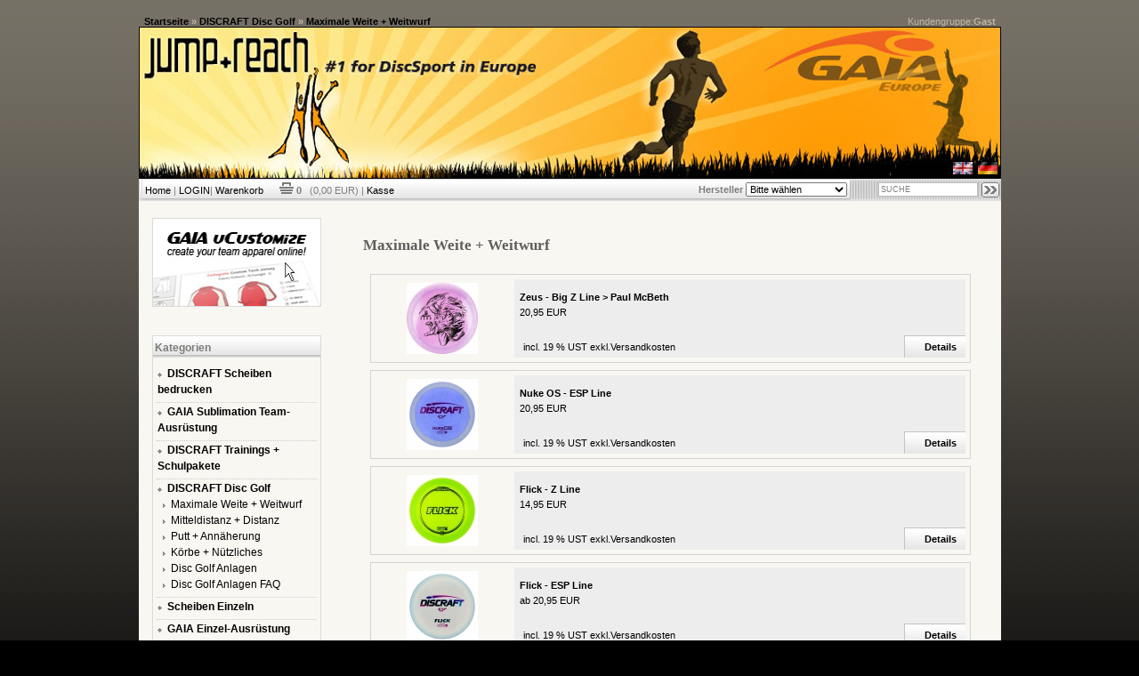

--- FILE ---
content_type: text/html
request_url: https://www.jump-and-reach.com/index.php?cPath=26_29&XTCsid=aec6f4f7db8980c77e6c3b0a1593e0b7
body_size: 5262
content:
<!DOCTYPE html PUBLIC "-//W3C//DTD XHTML 1.0 Transitional//EN" "http://www.w3.org/TR/xhtml1/DTD/xhtml1-transitional.dtd">
<html dir="ltr" lang="de">
<head>
<meta http-equiv="Content-Type" content="text/html; charset=iso-8859-15" /> 
<meta http-equiv="Content-Style-Type" content="text/css" />

<!--
	This OnlineStore is brought to you by XT-Commerce, Community made shopping
	XTC is a free open source e-Commerce System
	created by Mario Zanier & Guido Winger and licensed under GNU/GPL.
	Information and contribution at http://www.xt-commerce.com
-->
<meta name="generator" content="(c) by xt:Commerce v3.0.4 SP2.1 , http://www.xt-commerce.com" />
<meta name="robots" content="index,follow" />
<meta name="language" content="de" />
<meta name="author" content="" />
<meta name="publisher" content="" />
<meta name="company" content="" />
<meta name="page-topic" content="ultimate frisbee shopping" />
<meta name="reply-to" content="" />
<meta name="distribution" content="global" />
<meta name="revisit-after" content="14" />
<meta name="description" content="" />
<meta name="keywords" content="" />
<title>JUMP+REACH / GAIA Europe Online-Shop - </title>
<base href="https://www.jump-and-reach.com/" />
<link rel="stylesheet" type="text/css" href="templates/tonsai/stylesheet.css" />
<link rel="shortcut icon" type="image/x-icon" href="http://www.jump-and-reach.com/favicon.ico">
<script type="text/javascript"><!--
var selected;
var submitter = null;

function submitFunction() {
    submitter = 1;
}
function popupWindow(url) {
  window.open(url,'popupWindow','toolbar=no,location=no,directories=no,status=no,menubar=no,scrollbars=yes,resizable=yes,copyhistory=no,width=100,height=100,screenX=150,screenY=150,top=150,left=150')
}  

function selectRowEffect(object, buttonSelect) {
  if (!selected) {
    if (document.getElementById) {
      selected = document.getElementById('defaultSelected');
    } else {
      selected = document.all['defaultSelected'];
    }
  }

  if (selected) selected.className = 'moduleRow';
  object.className = 'moduleRowSelected';
  selected = object;

// one button is not an array
  if (document.getElementById('payment'[0])) {
    document.getElementById('payment'[buttonSelect]).checked=true;
  } else {
    //document.getElementById('payment'[selected]).checked=true;
  }
}

function rowOverEffect(object) {
  if (object.className == 'moduleRow') object.className = 'moduleRowOver';
}

function rowOutEffect(object) {
  if (object.className == 'moduleRowOver') object.className = 'moduleRow';
}

function popupImageWindow(url) {
  window.open(url,'popupImageWindow','toolbar=no,location=no,directories=no,status=no,menubar=no,scrollbars=no,resizable=yes,copyhistory=no,width=100,height=100,screenX=150,screenY=150,top=150,left=150')
}
//--></script>
<script src='https://www.google.com/recaptcha/api.js'></script>
</head>
<body>
<script src="https://ssl.google-analytics.com/urchin.js" type="text/javascript">
</script>
<script type="text/javascript">
_uacct = "UA-2235184-2";
urchinTracker();
</script>
<table width="954" border="0" align="center" cellpadding="0" cellspacing="0" class="main">
  <br>
    <tr> 
    <td colspan="4" align="left" class="topheader"><b>&nbsp;&nbsp;<a href="https://www.jump-and-reach.com" class="headerNavigation">Startseite</a> &raquo; <a href="https://www.jump-and-reach.com/index.php?cat=c26_DISCRAFT-Disc-Golf.html&XTCsid=aec6f4f7db8980c77e6c3b0a1593e0b7" class="headerNavigation">DISCRAFT Disc Golf</a> &raquo; <a href="https://www.jump-and-reach.com/index.php?cat=c29_Maximale-Weite---Weitwurf.html&XTCsid=aec6f4f7db8980c77e6c3b0a1593e0b7" class="headerNavigation">Maximale Weite + Weitwurf</a></b></td>
	<td colspan="3" align="right" class="topheader">
Kundengruppe:<b>Gast&nbsp;&nbsp;</td>
  </tr>
  <tr> 
    <td height="171" colspan="7" class="header">
 <a href="https://www.jump-and-reach.com/index.php?language=en&cPath=26_29&XTCsid=aec6f4f7db8980c77e6c3b0a1593e0b7"><img src="lang/english/icon.gif" alt="English" title=" English " width="24" height="16" /></a>  <a href="https://www.jump-and-reach.com/index.php?language=de&cPath=26_29&XTCsid=aec6f4f7db8980c77e6c3b0a1593e0b7"><img src="lang/german/icon.gif" alt="Deutsch" title=" Deutsch " width="24" height="16" /></a> </td>
  </tr>
  <tr> 
    <td height="25" width="3" class="headerbarleft"></td>
    <td width="586" height="25" align="left" class="headerbarmiddle">&nbsp;<a href="https://www.jump-and-reach.com/index.php?XTCsid=aec6f4f7db8980c77e6c3b0a1593e0b7">Home</a>&nbsp;|&nbsp;<a href="login2.php">LOGIN</a>| <a href="https://www.jump-and-reach.com/shopping_cart.php?XTCsid=aec6f4f7db8980c77e6c3b0a1593e0b7">Warenkorb</a> &nbsp;&nbsp;&nbsp;&nbsp; <a href="shopping_cart.php"><img src="templates/tonsai/img/cartlogo.gif"></a> 
<b> 0&nbsp;</b>&nbsp;&nbsp;(0,00 EUR)   | <a href="https://www.jump-and-reach.com/checkout_shipping.php?XTCsid=aec6f4f7db8980c77e6c3b0a1593e0b7">Kasse</a></td>
    <td width="191" align="right" class="headerbarmiddle"><div align="right"><span class="navileft"> <strong>Hersteller</strong>&nbsp;<form id="manufacturers" action="https://www.jump-and-reach.com/index.php" method="get"><select name="manufacturers_id" onchange="this.form.submit();" size="1" style="width: auto"><option value="" selected="selected">Bitte w&auml;hlen</option><option value="2">DISCRAFT</option><option value="12">Discrockers</option><option value="3">DiscSport Verlag</option><option value="4">Frisbee (Wham-O)</option><option value="1">GAIA</option><option value="11">JUMP+REACH</option><option value="15">Latitude 64°</option></select><input type="hidden" name="XTCsid" value="aec6f4f7db8980c77e6c3b0a1593e0b7" /></form> </span></div></td>
    <td width="1" height="25" class="headerbarmiddle"></td>
    <td width="1" height="15" class="headerbarmiddle"></td>
    <td width="1" height="25" class="headerbarmiddle"></td>
    <td width="166" height="25" class="headerbarright"><div align="right">
<form id="quick_find" action="https://www.jump-and-reach.com/advanced_search_result.php" method="get"><input type="hidden" name="XTCsid" value="aec6f4f7db8980c77e6c3b0a1593e0b7" />
            <table width="140"  border="0" cellpadding="2" cellspacing="0">
              <tr>
                <td align="middle"><input type="text" name="keywords" value="SUCHE" size="20" maxlength="30" class="searchinput" onclick="if(this.value==this.defaultValue) this.value='';return false" onblur="if( this.value.replace(/\s/g, '') == '' ) this.value=this.defaultValue; return false" /></td>
                <td align="middle"><input type="image" src="templates/tonsai/buttons/german/button_quick_find.gif" alt="Suche" title=" Suche " /></td>
              </tr>
            </table>
</form></div></td>
  </tr>
  <tr> 
    <td height="500" colspan="7" align="left" valign="top" class="main"> 
      <table width="954" border="0" align="center" cellpadding="0" cellspacing="0">
        <tr> 
          <td colspan="2"  height="10px">&nbsp;</td>
        </tr>
        <tr> 
          <td width="190px" align="left" valign="top" class="navileft">
            <a href="/index.php?cPath=126_136" title="uCustomize"><img src= "http://www.jump-and-reach.com/images/ucustomize/uCustomize-Button.jpg" alt="uCustomize" width="190" height="100" /></a>
            <div>&nbsp;</div>
                        <div>&nbsp;</div>
            
            
<table width="100%" border="0" cellspacing="0" cellpadding="2">
  <tr>
    <td class="infoBoxHeading" style="height:25px;">Kategorien</td>
  </tr>
  <tr>
    <td align="left" valign="middle" class="boxText2"><table width="100%" border="0" cellpadding="1"><tr><td class="menuelev3"><img src="templates/tonsai/img/level1menu.gif" alt="" />&nbsp;&nbsp;<b><a href="https://www.jump-and-reach.com/index.php?cPath=72&XTCsid=aec6f4f7db8980c77e6c3b0a1593e0b7">DISCRAFT Scheiben bedrucken</a></b><br /></td></tr></table><table border="0" width="100%" cellpadding="1"><tr><td class="menuelev2"><img src="templates/tonsai/img/level1menu.gif" alt="" />&nbsp;&nbsp;<b><a href="https://www.jump-and-reach.com/index.php?cPath=126&XTCsid=aec6f4f7db8980c77e6c3b0a1593e0b7">GAIA Sublimation Team-Ausrüstung</a></b><br /></td></tr></table><table border="0" width="100%" cellpadding="1"><tr><td class="menuelev2"><img src="templates/tonsai/img/level1menu.gif" alt="" />&nbsp;&nbsp;<b><a href="https://www.jump-and-reach.com/index.php?cPath=185&XTCsid=aec6f4f7db8980c77e6c3b0a1593e0b7">DISCRAFT Trainings + Schulpakete</a></b><br /></td></tr></table><table border="0" width="100%" cellpadding="1"><tr><td class="menuelev1"><img src="templates/tonsai/img/level1menu.gif" alt="" />&nbsp;&nbsp;<b><a href="https://www.jump-and-reach.com/index.php?cPath=26&XTCsid=aec6f4f7db8980c77e6c3b0a1593e0b7">DISCRAFT Disc Golf</a></b><br />&nbsp;&nbsp;<img src="templates/tonsai/img/level2menu.gif" alt="" />&nbsp;&nbsp;<a href="https://www.jump-and-reach.com/index.php?cPath=26_29&XTCsid=aec6f4f7db8980c77e6c3b0a1593e0b7">Maximale Weite + Weitwurf</a><br />&nbsp;&nbsp;<img src="templates/tonsai/img/level2menu.gif" alt="" />&nbsp;&nbsp;<a href="https://www.jump-and-reach.com/index.php?cPath=26_28&XTCsid=aec6f4f7db8980c77e6c3b0a1593e0b7">Mitteldistanz + Distanz</a><br />&nbsp;&nbsp;<img src="templates/tonsai/img/level2menu.gif" alt="" />&nbsp;&nbsp;<a href="https://www.jump-and-reach.com/index.php?cPath=26_27&XTCsid=aec6f4f7db8980c77e6c3b0a1593e0b7">Putt + Annäherung</a><br />&nbsp;&nbsp;<img src="templates/tonsai/img/level2menu.gif" alt="" />&nbsp;&nbsp;<a href="https://www.jump-and-reach.com/index.php?cPath=26_41&XTCsid=aec6f4f7db8980c77e6c3b0a1593e0b7">Körbe + Nützliches</a><br />&nbsp;&nbsp;<img src="templates/tonsai/img/level2menu.gif" alt="" />&nbsp;&nbsp;<a href="https://www.jump-and-reach.com/index.php?cPath=26_118&XTCsid=aec6f4f7db8980c77e6c3b0a1593e0b7">Disc Golf Anlagen</a><br />&nbsp;&nbsp;<img src="templates/tonsai/img/level2menu.gif" alt="" />&nbsp;&nbsp;<a href="https://www.jump-and-reach.com/index.php?cPath=26_119&XTCsid=aec6f4f7db8980c77e6c3b0a1593e0b7">Disc Golf Anlagen FAQ</a><br /></td></tr></table><table border="0" width="100%" cellpadding="1"><tr><td class="menuelev2"><img src="templates/tonsai/img/level1menu.gif" alt="" />&nbsp;&nbsp;<b><a href="https://www.jump-and-reach.com/index.php?cPath=2&XTCsid=aec6f4f7db8980c77e6c3b0a1593e0b7">Scheiben Einzeln</a></b><br /></td></tr></table><table border="0" width="100%" cellpadding="1"><tr><td class="menuelev2"><img src="templates/tonsai/img/level1menu.gif" alt="" />&nbsp;&nbsp;<b><a href="https://www.jump-and-reach.com/index.php?cPath=1&XTCsid=aec6f4f7db8980c77e6c3b0a1593e0b7">GAIA Einzel-Ausrüstung</a></b><br /></td></tr></table><table border="0" width="100%" cellpadding="1"><tr><td class="menuelev2"><img src="templates/tonsai/img/level1menu.gif" alt="" />&nbsp;&nbsp;<b><a href="https://www.jump-and-reach.com/index.php?cPath=3&XTCsid=aec6f4f7db8980c77e6c3b0a1593e0b7">Flyer / Poster</a></b><br /></td></tr></table><table border="0" width="100%" cellpadding="1"><tr><td class="menuelev2"><img src="templates/tonsai/img/level1menu.gif" alt="" />&nbsp;&nbsp;<b><a href="https://www.jump-and-reach.com/index.php?cPath=82&XTCsid=aec6f4f7db8980c77e6c3b0a1593e0b7">GAIA Sponsorships</a></b><br /></td></tr></table></td>
  </tr>
</table>
<br />
                        <a href="/index.php?cPath=72_91" title="Scheiben Druck"><img src="http://www.jump-and-reach.com/images/button-customprintdiscs-german.png" alt="Scheiben Druck" /></a>
                        <div>&nbsp;</div>
            
<table width="100%" border="0" cellspacing="0" cellpadding="2">
  <tr>
    <td class="infoBoxHeading" style="height:25px;">Mehr &uuml;ber...</td>
  </tr>
  <tr>
    <td align="left" valign="middle" class="boxText2"><img src="templates/tonsai/img/icon_arrow.gif" alt="" /> <a href="https://www.jump-and-reach.com/shop_content.php?coID=15&XTCsid=aec6f4f7db8980c77e6c3b0a1593e0b7">GAIA Fit Guide</a><br /><img src="templates/tonsai/img/icon_arrow.gif" alt="" /> <a href="https://www.jump-and-reach.com/shop_content.php?coID=10&XTCsid=aec6f4f7db8980c77e6c3b0a1593e0b7">GAIA Jersey Größen 2011</a><br /><img src="templates/tonsai/img/icon_arrow.gif" alt="" /> <a href="https://www.jump-and-reach.com/shop_content.php?coID=50&XTCsid=aec6f4f7db8980c77e6c3b0a1593e0b7">Pantone Farben</a><br /><img src="templates/tonsai/img/icon_arrow.gif" alt="" /> <a href="https://www.jump-and-reach.com/shop_content.php?coID=77&XTCsid=aec6f4f7db8980c77e6c3b0a1593e0b7">Disc-Golf Stability Guide</a><br /><img src="templates/tonsai/img/icon_arrow.gif" alt="" /> <a href="https://www.jump-and-reach.com/shop_content.php?coID=7&XTCsid=aec6f4f7db8980c77e6c3b0a1593e0b7">Kontakt & Info</a><br /><img src="templates/tonsai/img/icon_arrow.gif" alt="" /> <a href="https://www.jump-and-reach.com/shop_content.php?coID=1&XTCsid=aec6f4f7db8980c77e6c3b0a1593e0b7">Versandkonditionen</a><br /><img src="templates/tonsai/img/icon_arrow.gif" alt="" /> <a href="https://www.jump-and-reach.com/shop_content.php?coID=3&XTCsid=aec6f4f7db8980c77e6c3b0a1593e0b7">AGB</a><br /><img src="templates/tonsai/img/icon_arrow.gif" alt="" /> <a href="https://www.jump-and-reach.com/shop_content.php?coID=4&XTCsid=aec6f4f7db8980c77e6c3b0a1593e0b7">Impressum</a><br /><img src="templates/tonsai/img/icon_arrow.gif" alt="" /> <a href="https://www.jump-and-reach.com/shop_content.php?coID=8&XTCsid=aec6f4f7db8980c77e6c3b0a1593e0b7">Sitemap</a><br /></td>
  </tr>
</table>
<br />
                        <div>&nbsp;</div>
            

<table width="100%" border="0" cellpadding="2" cellspacing="0">
  <tr>
    <td class="infoBoxHeading"><table width="100%"  border="0" cellpadding="0" cellspacing="0">
        <tr>
          <td class="infoBoxHeading">Angebote</td>
          <td align="right"><a href="https://www.jump-and-reach.com/specials.php?XTCsid=aec6f4f7db8980c77e6c3b0a1593e0b7"><img src="templates/tonsai/img/icon_more.gif" alt="" /></a></td>
        </tr>
    </table></td>
  </tr>
  <tr>
    <td class="infoBox" align="left"><table width="100%"  border="0" cellpadding="2" cellspacing="0">
        <tr>
          <td class="boxText"><table border="0" width="100%" cellspacing="0" cellpadding="3" class="infoBoxContents">
              <tr>
                <td align="left" valign="middle" class="boxText">
                    <table border="0" width="100%" cellspacing="0" cellpadding="3" class="infoBoxContents">
                      <tr>
                        <td><img src="templates/tonsai/img/pixel_trans.gif" alt="" width="100%" height="1" /></td>
                      </tr>
                      <tr>
                        <td class="boxText" align="center"><a href="https://www.jump-and-reach.com/product_info.php?info=p756_GAIA-Playing-Cap--mesh----navy-blau-wei-.html&XTCsid=aec6f4f7db8980c77e6c3b0a1593e0b7"><img src="images/product_images/thumbnail_images/756_0.jpg" alt="GAIA Playing Cap (mesh) - navy blau/weiß" /></a>						<br /><a href="https://www.jump-and-reach.com/product_info.php?info=p756_GAIA-Playing-Cap--mesh----navy-blau-wei-.html&XTCsid=aec6f4f7db8980c77e6c3b0a1593e0b7">GAIA Playing Cap (mesh) - navy blau/weiß</a><br />                        
                                <table width="98%" border="0" cellpadding="0" cellspacing="0">
                                  <tr>
                                    <td class="boxTextBG" align="center"><strong><span class="productOldPrice">Statt  15,00 EUR</span><br /> Nur  9,90 EUR</strong></td>
                                  </tr>
                                </table>
                        </td>
                      </tr>
                      <tr>
                        <td><img src="templates/tonsai/img/pixel_trans.gif" alt="" width="100%" height="1" /></td>
                      </tr>
                    </table>
                </td>
              </tr>
          </table></td>
        </tr>
    </table></td>
  </tr>
</table>
            
          </td>
          <td width="744px" valign="top" align="top" class="main"><div class="main2"> 
<br /> 
<table width="98%" border="0" align="center" cellpadding="0" cellspacing="0">
  <tr>
    <td align="left"><h1>Maximale Weite + Weitwurf</h1></td>
    <td align="right"></td>
  </tr>
</table>
<br />

<table width="100%" border="0" cellspacing="0" cellpadding="0"> 
<tr> 
 
 
<td align="left" valign="top" width="33%" > 
<table height="100" width="100%" border="0" cellpadding="0" cellspacing="0">
        <tr> 
          
           
          <td rowspan="4">&nbsp;</td>
           </tr>
        <tr> 
          <td align="right" valign="top">
		  


<table width="98%" height="100" border="0" cellpadding="0" cellspacing="0" style="border: 1px solid; border-color: #d4d4d4;padding:5px;margin:4px;">
              <tr> 
                <td width="150" rowspan="2" align="center" valign="center" style="padding-right:6px;"
                                >
                
                 <a href="https://www.jump-and-reach.com/product_info.php?info=p1834_Zeus---Big-Z-Line---Paul-McBeth.html&XTCsid=aec6f4f7db8980c77e6c3b0a1593e0b7"><img src="images/product_images/thumbnail_images/1834_0.jpg" class="produktbild"/></a>	
                   </td>
                <td width="200" colspan="2" align="left" style="background: url(templates/tonsai/img/prdlist_1.gif) no-repeat;background-position: top right;vertical-align:middle;padding-left:6px;"><a href="https://www.jump-and-reach.com/product_info.php?info=p1834_Zeus---Big-Z-Line---Paul-McBeth.html&XTCsid=aec6f4f7db8980c77e6c3b0a1593e0b7"><strong>Zeus - Big Z Line > Paul McBeth</strong></a><br> 
                  <div class="price"> 20,95 EUR</div>             
                   
                </td>
              </tr>
              <tr> 
                <td align="left" height="25" style="background-color:#EDEDED;vertical-align:bottom;text-align:left;padding-left:10px;padding-bottom:4px;">incl. 19 % UST exkl.<script language="javascript">document.write('<a href="javascript:newWin=void(window.open(\'https://www.jump-and-reach.com/popup_content.php?coID=1&XTCsid=aec6f4f7db8980c77e6c3b0a1593e0b7\', \'popup\', \'toolbar=0, scrollbars=yes, resizable=yes, height=400, width=400\'))">Versandkosten</a>');</script><noscript><a href="https://www.jump-and-reach.com/popup_content.php?coID=1&XTCsid=aec6f4f7db8980c77e6c3b0a1593e0b7"target=_blank">Versandkosten</a></noscript> </td>
                <td align="left" height="25" style="background: url(templates/tonsai/img/prdlist_2.gif) no-repeat;background-position: bottom right;vertical-align:bottom;text-align:right;padding-right:10px;padding-bottom:4px;"><a href="https://www.jump-and-reach.com/product_info.php?info=p1834_Zeus---Big-Z-Line---Paul-McBeth.html&XTCsid=aec6f4f7db8980c77e6c3b0a1593e0b7"><strong>Details</strong></a></td>
              </tr>
            </table>
</td>
</tr> 
      </table> 		  
		  
		  
		  
</td> 
</tr><tr> 
 
 
<td align="left" valign="top" width="33%" > 
<table height="100" width="100%" border="0" cellpadding="0" cellspacing="0">
        <tr> 
          
           
          <td rowspan="4">&nbsp;</td>
           </tr>
        <tr> 
          <td align="right" valign="top">
		  


<table width="98%" height="100" border="0" cellpadding="0" cellspacing="0" style="border: 1px solid; border-color: #d4d4d4;padding:5px;margin:4px;">
              <tr> 
                <td width="150" rowspan="2" align="center" valign="center" style="padding-right:6px;"
                                >
                
                 <a href="https://www.jump-and-reach.com/product_info.php?info=p1887_Nuke-OS---ESP-Line.html&XTCsid=aec6f4f7db8980c77e6c3b0a1593e0b7"><img src="images/product_images/thumbnail_images/1887_0.jpg" class="produktbild"/></a>	
                   </td>
                <td width="200" colspan="2" align="left" style="background: url(templates/tonsai/img/prdlist_1.gif) no-repeat;background-position: top right;vertical-align:middle;padding-left:6px;"><a href="https://www.jump-and-reach.com/product_info.php?info=p1887_Nuke-OS---ESP-Line.html&XTCsid=aec6f4f7db8980c77e6c3b0a1593e0b7"><strong>Nuke OS - ESP Line</strong></a><br> 
                  <div class="price"> 20,95 EUR</div>             
                   
                </td>
              </tr>
              <tr> 
                <td align="left" height="25" style="background-color:#EDEDED;vertical-align:bottom;text-align:left;padding-left:10px;padding-bottom:4px;">incl. 19 % UST exkl.<script language="javascript">document.write('<a href="javascript:newWin=void(window.open(\'https://www.jump-and-reach.com/popup_content.php?coID=1&XTCsid=aec6f4f7db8980c77e6c3b0a1593e0b7\', \'popup\', \'toolbar=0, scrollbars=yes, resizable=yes, height=400, width=400\'))">Versandkosten</a>');</script><noscript><a href="https://www.jump-and-reach.com/popup_content.php?coID=1&XTCsid=aec6f4f7db8980c77e6c3b0a1593e0b7"target=_blank">Versandkosten</a></noscript> </td>
                <td align="left" height="25" style="background: url(templates/tonsai/img/prdlist_2.gif) no-repeat;background-position: bottom right;vertical-align:bottom;text-align:right;padding-right:10px;padding-bottom:4px;"><a href="https://www.jump-and-reach.com/product_info.php?info=p1887_Nuke-OS---ESP-Line.html&XTCsid=aec6f4f7db8980c77e6c3b0a1593e0b7"><strong>Details</strong></a></td>
              </tr>
            </table>
</td>
</tr> 
      </table> 		  
		  
		  
		  
</td> 
</tr><tr> 
 
 
<td align="left" valign="top" width="33%" > 
<table height="100" width="100%" border="0" cellpadding="0" cellspacing="0">
        <tr> 
          
           
          <td rowspan="4">&nbsp;</td>
           </tr>
        <tr> 
          <td align="right" valign="top">
		  


<table width="98%" height="100" border="0" cellpadding="0" cellspacing="0" style="border: 1px solid; border-color: #d4d4d4;padding:5px;margin:4px;">
              <tr> 
                <td width="150" rowspan="2" align="center" valign="center" style="padding-right:6px;"
                                >
                
                 <a href="https://www.jump-and-reach.com/product_info.php?info=p1888_Flick---Z-Line.html&XTCsid=aec6f4f7db8980c77e6c3b0a1593e0b7"><img src="images/product_images/thumbnail_images/1888_0.jpg" class="produktbild"/></a>	
                   </td>
                <td width="200" colspan="2" align="left" style="background: url(templates/tonsai/img/prdlist_1.gif) no-repeat;background-position: top right;vertical-align:middle;padding-left:6px;"><a href="https://www.jump-and-reach.com/product_info.php?info=p1888_Flick---Z-Line.html&XTCsid=aec6f4f7db8980c77e6c3b0a1593e0b7"><strong>Flick - Z Line</strong></a><br> 
                  <div class="price"> 14,95 EUR</div>             
                   
                </td>
              </tr>
              <tr> 
                <td align="left" height="25" style="background-color:#EDEDED;vertical-align:bottom;text-align:left;padding-left:10px;padding-bottom:4px;">incl. 19 % UST exkl.<script language="javascript">document.write('<a href="javascript:newWin=void(window.open(\'https://www.jump-and-reach.com/popup_content.php?coID=1&XTCsid=aec6f4f7db8980c77e6c3b0a1593e0b7\', \'popup\', \'toolbar=0, scrollbars=yes, resizable=yes, height=400, width=400\'))">Versandkosten</a>');</script><noscript><a href="https://www.jump-and-reach.com/popup_content.php?coID=1&XTCsid=aec6f4f7db8980c77e6c3b0a1593e0b7"target=_blank">Versandkosten</a></noscript> </td>
                <td align="left" height="25" style="background: url(templates/tonsai/img/prdlist_2.gif) no-repeat;background-position: bottom right;vertical-align:bottom;text-align:right;padding-right:10px;padding-bottom:4px;"><a href="https://www.jump-and-reach.com/product_info.php?info=p1888_Flick---Z-Line.html&XTCsid=aec6f4f7db8980c77e6c3b0a1593e0b7"><strong>Details</strong></a></td>
              </tr>
            </table>
</td>
</tr> 
      </table> 		  
		  
		  
		  
</td> 
</tr><tr> 
 
 
<td align="left" valign="top" width="33%" > 
<table height="100" width="100%" border="0" cellpadding="0" cellspacing="0">
        <tr> 
          
           
          <td rowspan="4">&nbsp;</td>
           </tr>
        <tr> 
          <td align="right" valign="top">
		  


<table width="98%" height="100" border="0" cellpadding="0" cellspacing="0" style="border: 1px solid; border-color: #d4d4d4;padding:5px;margin:4px;">
              <tr> 
                <td width="150" rowspan="2" align="center" valign="center" style="padding-right:6px;"
                                >
                
                 <a href="https://www.jump-and-reach.com/product_info.php?info=p1924_Flick---ESP-Line.html&XTCsid=aec6f4f7db8980c77e6c3b0a1593e0b7"><img src="images/product_images/thumbnail_images/1924_0.jpg" class="produktbild"/></a>	
                   </td>
                <td width="200" colspan="2" align="left" style="background: url(templates/tonsai/img/prdlist_1.gif) no-repeat;background-position: top right;vertical-align:middle;padding-left:6px;"><a href="https://www.jump-and-reach.com/product_info.php?info=p1924_Flick---ESP-Line.html&XTCsid=aec6f4f7db8980c77e6c3b0a1593e0b7"><strong>Flick - ESP Line</strong></a><br> 
                  <div class="price"> ab   20,95 EUR</div>             
                   
                </td>
              </tr>
              <tr> 
                <td align="left" height="25" style="background-color:#EDEDED;vertical-align:bottom;text-align:left;padding-left:10px;padding-bottom:4px;">incl. 19 % UST exkl.<script language="javascript">document.write('<a href="javascript:newWin=void(window.open(\'https://www.jump-and-reach.com/popup_content.php?coID=1&XTCsid=aec6f4f7db8980c77e6c3b0a1593e0b7\', \'popup\', \'toolbar=0, scrollbars=yes, resizable=yes, height=400, width=400\'))">Versandkosten</a>');</script><noscript><a href="https://www.jump-and-reach.com/popup_content.php?coID=1&XTCsid=aec6f4f7db8980c77e6c3b0a1593e0b7"target=_blank">Versandkosten</a></noscript> </td>
                <td align="left" height="25" style="background: url(templates/tonsai/img/prdlist_2.gif) no-repeat;background-position: bottom right;vertical-align:bottom;text-align:right;padding-right:10px;padding-bottom:4px;"><a href="https://www.jump-and-reach.com/product_info.php?info=p1924_Flick---ESP-Line.html&XTCsid=aec6f4f7db8980c77e6c3b0a1593e0b7"><strong>Details</strong></a></td>
              </tr>
            </table>
</td>
</tr> 
      </table> 		  
		  
		  
		  
</td> 
</tr><tr> 
 
 
<td align="left" valign="top" width="33%" > 
<table height="100" width="100%" border="0" cellpadding="0" cellspacing="0">
        <tr> 
          
           
          <td rowspan="4">&nbsp;</td>
           </tr>
        <tr> 
          <td align="right" valign="top">
		  


<table width="98%" height="100" border="0" cellpadding="0" cellspacing="0" style="border: 1px solid; border-color: #d4d4d4;padding:5px;margin:4px;">
              <tr> 
                <td width="150" rowspan="2" align="center" valign="center" style="padding-right:6px;"
                                >
                
                 <a href="https://www.jump-and-reach.com/product_info.php?info=p1811_Crank---Z-Line.html&XTCsid=aec6f4f7db8980c77e6c3b0a1593e0b7"><img src="images/product_images/thumbnail_images/1811_0.jpg" class="produktbild"/></a>	
                   </td>
                <td width="200" colspan="2" align="left" style="background: url(templates/tonsai/img/prdlist_1.gif) no-repeat;background-position: top right;vertical-align:middle;padding-left:6px;"><a href="https://www.jump-and-reach.com/product_info.php?info=p1811_Crank---Z-Line.html&XTCsid=aec6f4f7db8980c77e6c3b0a1593e0b7"><strong>Crank - Z Line</strong></a><br> 
                  <div class="price"> 14,95 EUR</div>             
                   
                </td>
              </tr>
              <tr> 
                <td align="left" height="25" style="background-color:#EDEDED;vertical-align:bottom;text-align:left;padding-left:10px;padding-bottom:4px;">incl. 19 % UST exkl.<script language="javascript">document.write('<a href="javascript:newWin=void(window.open(\'https://www.jump-and-reach.com/popup_content.php?coID=1&XTCsid=aec6f4f7db8980c77e6c3b0a1593e0b7\', \'popup\', \'toolbar=0, scrollbars=yes, resizable=yes, height=400, width=400\'))">Versandkosten</a>');</script><noscript><a href="https://www.jump-and-reach.com/popup_content.php?coID=1&XTCsid=aec6f4f7db8980c77e6c3b0a1593e0b7"target=_blank">Versandkosten</a></noscript> </td>
                <td align="left" height="25" style="background: url(templates/tonsai/img/prdlist_2.gif) no-repeat;background-position: bottom right;vertical-align:bottom;text-align:right;padding-right:10px;padding-bottom:4px;"><a href="https://www.jump-and-reach.com/product_info.php?info=p1811_Crank---Z-Line.html&XTCsid=aec6f4f7db8980c77e6c3b0a1593e0b7"><strong>Details</strong></a></td>
              </tr>
            </table>
</td>
</tr> 
      </table> 		  
		  
		  
		  
</td> 
</tr><tr> 
 
 
<td align="left" valign="top" width="33%" > 
<table height="100" width="100%" border="0" cellpadding="0" cellspacing="0">
        <tr> 
          
           
          <td rowspan="4">&nbsp;</td>
           </tr>
        <tr> 
          <td align="right" valign="top">
		  


<table width="98%" height="100" border="0" cellpadding="0" cellspacing="0" style="border: 1px solid; border-color: #d4d4d4;padding:5px;margin:4px;">
              <tr> 
                <td width="150" rowspan="2" align="center" valign="center" style="padding-right:6px;"
                                >
                
                 <a href="https://www.jump-and-reach.com/product_info.php?info=p1828_Crank---Big-Z-Line.html&XTCsid=aec6f4f7db8980c77e6c3b0a1593e0b7"><img src="images/product_images/thumbnail_images/1828_0.jpg" class="produktbild"/></a>	
                   </td>
                <td width="200" colspan="2" align="left" style="background: url(templates/tonsai/img/prdlist_1.gif) no-repeat;background-position: top right;vertical-align:middle;padding-left:6px;"><a href="https://www.jump-and-reach.com/product_info.php?info=p1828_Crank---Big-Z-Line.html&XTCsid=aec6f4f7db8980c77e6c3b0a1593e0b7"><strong>Crank - Big Z Line</strong></a><br> 
                  <div class="price"> 16,95 EUR</div>             
                   
                </td>
              </tr>
              <tr> 
                <td align="left" height="25" style="background-color:#EDEDED;vertical-align:bottom;text-align:left;padding-left:10px;padding-bottom:4px;">incl. 19 % UST exkl.<script language="javascript">document.write('<a href="javascript:newWin=void(window.open(\'https://www.jump-and-reach.com/popup_content.php?coID=1&XTCsid=aec6f4f7db8980c77e6c3b0a1593e0b7\', \'popup\', \'toolbar=0, scrollbars=yes, resizable=yes, height=400, width=400\'))">Versandkosten</a>');</script><noscript><a href="https://www.jump-and-reach.com/popup_content.php?coID=1&XTCsid=aec6f4f7db8980c77e6c3b0a1593e0b7"target=_blank">Versandkosten</a></noscript> </td>
                <td align="left" height="25" style="background: url(templates/tonsai/img/prdlist_2.gif) no-repeat;background-position: bottom right;vertical-align:bottom;text-align:right;padding-right:10px;padding-bottom:4px;"><a href="https://www.jump-and-reach.com/product_info.php?info=p1828_Crank---Big-Z-Line.html&XTCsid=aec6f4f7db8980c77e6c3b0a1593e0b7"><strong>Details</strong></a></td>
              </tr>
            </table>
</td>
</tr> 
      </table> 		  
		  
		  
		  
</td> 
</tr><tr> 
 
 
<td align="left" valign="top" width="33%" > 
<table height="100" width="100%" border="0" cellpadding="0" cellspacing="0">
        <tr> 
          
           
          <td rowspan="4">&nbsp;</td>
           </tr>
        <tr> 
          <td align="right" valign="top">
		  


<table width="98%" height="100" border="0" cellpadding="0" cellspacing="0" style="border: 1px solid; border-color: #d4d4d4;padding:5px;margin:4px;">
              <tr> 
                <td width="150" rowspan="2" align="center" valign="center" style="padding-right:6px;"
                                >
                
                 <a href="https://www.jump-and-reach.com/product_info.php?info=p1915_Crank---ESP-Line.html&XTCsid=aec6f4f7db8980c77e6c3b0a1593e0b7"><img src="images/product_images/thumbnail_images/1915_0.jpg" class="produktbild"/></a>	
                   </td>
                <td width="200" colspan="2" align="left" style="background: url(templates/tonsai/img/prdlist_1.gif) no-repeat;background-position: top right;vertical-align:middle;padding-left:6px;"><a href="https://www.jump-and-reach.com/product_info.php?info=p1915_Crank---ESP-Line.html&XTCsid=aec6f4f7db8980c77e6c3b0a1593e0b7"><strong>Crank - ESP Line</strong></a><br> 
                  <div class="price"> 20,95 EUR</div>             
                   
                </td>
              </tr>
              <tr> 
                <td align="left" height="25" style="background-color:#EDEDED;vertical-align:bottom;text-align:left;padding-left:10px;padding-bottom:4px;">incl. 19 % UST exkl.<script language="javascript">document.write('<a href="javascript:newWin=void(window.open(\'https://www.jump-and-reach.com/popup_content.php?coID=1&XTCsid=aec6f4f7db8980c77e6c3b0a1593e0b7\', \'popup\', \'toolbar=0, scrollbars=yes, resizable=yes, height=400, width=400\'))">Versandkosten</a>');</script><noscript><a href="https://www.jump-and-reach.com/popup_content.php?coID=1&XTCsid=aec6f4f7db8980c77e6c3b0a1593e0b7"target=_blank">Versandkosten</a></noscript> </td>
                <td align="left" height="25" style="background: url(templates/tonsai/img/prdlist_2.gif) no-repeat;background-position: bottom right;vertical-align:bottom;text-align:right;padding-right:10px;padding-bottom:4px;"><a href="https://www.jump-and-reach.com/product_info.php?info=p1915_Crank---ESP-Line.html&XTCsid=aec6f4f7db8980c77e6c3b0a1593e0b7"><strong>Details</strong></a></td>
              </tr>
            </table>
</td>
</tr> 
      </table> 		  
		  
		  
		  
</td> 
</tr><tr> 
 
 
<td align="left" valign="top" width="33%" > 
<table height="100" width="100%" border="0" cellpadding="0" cellspacing="0">
        <tr> 
          
           
          <td rowspan="4">&nbsp;</td>
           </tr>
        <tr> 
          <td align="right" valign="top">
		  


<table width="98%" height="100" border="0" cellpadding="0" cellspacing="0" style="border: 1px solid; border-color: #d4d4d4;padding:5px;margin:4px;">
              <tr> 
                <td width="150" rowspan="2" align="center" valign="center" style="padding-right:6px;"
                                >
                
                 <a href="https://www.jump-and-reach.com/product_info.php?info=p1431_Thrasher---ESP-Line.html&XTCsid=aec6f4f7db8980c77e6c3b0a1593e0b7"><img src="images/product_images/thumbnail_images/1431_0.jpg" class="produktbild"/></a>	
                   </td>
                <td width="200" colspan="2" align="left" style="background: url(templates/tonsai/img/prdlist_1.gif) no-repeat;background-position: top right;vertical-align:middle;padding-left:6px;"><a href="https://www.jump-and-reach.com/product_info.php?info=p1431_Thrasher---ESP-Line.html&XTCsid=aec6f4f7db8980c77e6c3b0a1593e0b7"><strong>Thrasher - ESP Line</strong></a><br> 
                  <div class="price"> 20,95 EUR</div>             
                   
                </td>
              </tr>
              <tr> 
                <td align="left" height="25" style="background-color:#EDEDED;vertical-align:bottom;text-align:left;padding-left:10px;padding-bottom:4px;">incl. 19 % UST exkl.<script language="javascript">document.write('<a href="javascript:newWin=void(window.open(\'https://www.jump-and-reach.com/popup_content.php?coID=1&XTCsid=aec6f4f7db8980c77e6c3b0a1593e0b7\', \'popup\', \'toolbar=0, scrollbars=yes, resizable=yes, height=400, width=400\'))">Versandkosten</a>');</script><noscript><a href="https://www.jump-and-reach.com/popup_content.php?coID=1&XTCsid=aec6f4f7db8980c77e6c3b0a1593e0b7"target=_blank">Versandkosten</a></noscript> </td>
                <td align="left" height="25" style="background: url(templates/tonsai/img/prdlist_2.gif) no-repeat;background-position: bottom right;vertical-align:bottom;text-align:right;padding-right:10px;padding-bottom:4px;"><a href="https://www.jump-and-reach.com/product_info.php?info=p1431_Thrasher---ESP-Line.html&XTCsid=aec6f4f7db8980c77e6c3b0a1593e0b7"><strong>Details</strong></a></td>
              </tr>
            </table>
</td>
</tr> 
      </table> 		  
		  
		  
		  
</td> 
</tr><tr> 
 
 
<td align="left" valign="top" width="33%" > 
<table height="100" width="100%" border="0" cellpadding="0" cellspacing="0">
        <tr> 
          
           
          <td rowspan="4">&nbsp;</td>
           </tr>
        <tr> 
          <td align="right" valign="top">
		  


<table width="98%" height="100" border="0" cellpadding="0" cellspacing="0" style="border: 1px solid; border-color: #d4d4d4;padding:5px;margin:4px;">
              <tr> 
                <td width="150" rowspan="2" align="center" valign="center" style="padding-right:6px;"
                                >
                
                 <a href="https://www.jump-and-reach.com/product_info.php?info=p1812_Thrasher---Z-Line.html&XTCsid=aec6f4f7db8980c77e6c3b0a1593e0b7"><img src="images/product_images/thumbnail_images/1812_0.jpg" class="produktbild"/></a>	
                   </td>
                <td width="200" colspan="2" align="left" style="background: url(templates/tonsai/img/prdlist_1.gif) no-repeat;background-position: top right;vertical-align:middle;padding-left:6px;"><a href="https://www.jump-and-reach.com/product_info.php?info=p1812_Thrasher---Z-Line.html&XTCsid=aec6f4f7db8980c77e6c3b0a1593e0b7"><strong>Thrasher - Z Line</strong></a><br> 
                  <div class="price"> 14,95 EUR</div>             
                   
                </td>
              </tr>
              <tr> 
                <td align="left" height="25" style="background-color:#EDEDED;vertical-align:bottom;text-align:left;padding-left:10px;padding-bottom:4px;">incl. 19 % UST exkl.<script language="javascript">document.write('<a href="javascript:newWin=void(window.open(\'https://www.jump-and-reach.com/popup_content.php?coID=1&XTCsid=aec6f4f7db8980c77e6c3b0a1593e0b7\', \'popup\', \'toolbar=0, scrollbars=yes, resizable=yes, height=400, width=400\'))">Versandkosten</a>');</script><noscript><a href="https://www.jump-and-reach.com/popup_content.php?coID=1&XTCsid=aec6f4f7db8980c77e6c3b0a1593e0b7"target=_blank">Versandkosten</a></noscript> </td>
                <td align="left" height="25" style="background: url(templates/tonsai/img/prdlist_2.gif) no-repeat;background-position: bottom right;vertical-align:bottom;text-align:right;padding-right:10px;padding-bottom:4px;"><a href="https://www.jump-and-reach.com/product_info.php?info=p1812_Thrasher---Z-Line.html&XTCsid=aec6f4f7db8980c77e6c3b0a1593e0b7"><strong>Details</strong></a></td>
              </tr>
            </table>
</td>
</tr> 
      </table> 		  
		  
		  
		  
</td> 
</tr><tr> 
 
 
<td align="left" valign="top" width="33%" > 
<table height="100" width="100%" border="0" cellpadding="0" cellspacing="0">
        <tr> 
          
           
          <td rowspan="4">&nbsp;</td>
           </tr>
        <tr> 
          <td align="right" valign="top">
		  


<table width="98%" height="100" border="0" cellpadding="0" cellspacing="0" style="border: 1px solid; border-color: #d4d4d4;padding:5px;margin:4px;">
              <tr> 
                <td width="150" rowspan="2" align="center" valign="center" style="padding-right:6px;"
                                >
                
                 <a href="https://www.jump-and-reach.com/product_info.php?info=p1831_Thrasher---Big-Z-Line.html&XTCsid=aec6f4f7db8980c77e6c3b0a1593e0b7"><img src="images/product_images/thumbnail_images/1831_0.jpg" class="produktbild"/></a>	
                   </td>
                <td width="200" colspan="2" align="left" style="background: url(templates/tonsai/img/prdlist_1.gif) no-repeat;background-position: top right;vertical-align:middle;padding-left:6px;"><a href="https://www.jump-and-reach.com/product_info.php?info=p1831_Thrasher---Big-Z-Line.html&XTCsid=aec6f4f7db8980c77e6c3b0a1593e0b7"><strong>Thrasher - Big Z Line</strong></a><br> 
                  <div class="price"> 16,95 EUR</div>             
                   
                </td>
              </tr>
              <tr> 
                <td align="left" height="25" style="background-color:#EDEDED;vertical-align:bottom;text-align:left;padding-left:10px;padding-bottom:4px;">incl. 19 % UST exkl.<script language="javascript">document.write('<a href="javascript:newWin=void(window.open(\'https://www.jump-and-reach.com/popup_content.php?coID=1&XTCsid=aec6f4f7db8980c77e6c3b0a1593e0b7\', \'popup\', \'toolbar=0, scrollbars=yes, resizable=yes, height=400, width=400\'))">Versandkosten</a>');</script><noscript><a href="https://www.jump-and-reach.com/popup_content.php?coID=1&XTCsid=aec6f4f7db8980c77e6c3b0a1593e0b7"target=_blank">Versandkosten</a></noscript> </td>
                <td align="left" height="25" style="background: url(templates/tonsai/img/prdlist_2.gif) no-repeat;background-position: bottom right;vertical-align:bottom;text-align:right;padding-right:10px;padding-bottom:4px;"><a href="https://www.jump-and-reach.com/product_info.php?info=p1831_Thrasher---Big-Z-Line.html&XTCsid=aec6f4f7db8980c77e6c3b0a1593e0b7"><strong>Details</strong></a></td>
              </tr>
            </table>
</td>
</tr> 
      </table> 		  
		  
		  
		  
</td> 
</tr><tr> 
 
 
<td align="left" valign="top" width="33%" > 
<table height="100" width="100%" border="0" cellpadding="0" cellspacing="0">
        <tr> 
          
           
          <td rowspan="4">&nbsp;</td>
           </tr>
        <tr> 
          <td align="right" valign="top">
		  


<table width="98%" height="100" border="0" cellpadding="0" cellspacing="0" style="border: 1px solid; border-color: #d4d4d4;padding:5px;margin:4px;">
              <tr> 
                <td width="150" rowspan="2" align="center" valign="center" style="padding-right:6px;"
                                >
                
                 <a href="https://www.jump-and-reach.com/product_info.php?info=p1487_Avenger-SS---Z-Line.html&XTCsid=aec6f4f7db8980c77e6c3b0a1593e0b7"><img src="images/product_images/thumbnail_images/1487_0.jpg" class="produktbild"/></a>	
                   </td>
                <td width="200" colspan="2" align="left" style="background: url(templates/tonsai/img/prdlist_1.gif) no-repeat;background-position: top right;vertical-align:middle;padding-left:6px;"><a href="https://www.jump-and-reach.com/product_info.php?info=p1487_Avenger-SS---Z-Line.html&XTCsid=aec6f4f7db8980c77e6c3b0a1593e0b7"><strong>Avenger SS - Z Line</strong></a><br> 
                  <div class="price"> 14,95 EUR</div>             
                   
                </td>
              </tr>
              <tr> 
                <td align="left" height="25" style="background-color:#EDEDED;vertical-align:bottom;text-align:left;padding-left:10px;padding-bottom:4px;">incl. 19 % UST exkl.<script language="javascript">document.write('<a href="javascript:newWin=void(window.open(\'https://www.jump-and-reach.com/popup_content.php?coID=1&XTCsid=aec6f4f7db8980c77e6c3b0a1593e0b7\', \'popup\', \'toolbar=0, scrollbars=yes, resizable=yes, height=400, width=400\'))">Versandkosten</a>');</script><noscript><a href="https://www.jump-and-reach.com/popup_content.php?coID=1&XTCsid=aec6f4f7db8980c77e6c3b0a1593e0b7"target=_blank">Versandkosten</a></noscript> </td>
                <td align="left" height="25" style="background: url(templates/tonsai/img/prdlist_2.gif) no-repeat;background-position: bottom right;vertical-align:bottom;text-align:right;padding-right:10px;padding-bottom:4px;"><a href="https://www.jump-and-reach.com/product_info.php?info=p1487_Avenger-SS---Z-Line.html&XTCsid=aec6f4f7db8980c77e6c3b0a1593e0b7"><strong>Details</strong></a></td>
              </tr>
            </table>
</td>
</tr> 
      </table> 		  
		  
		  
		  
</td> 
</tr><tr> 
 
 
<td align="left" valign="top" width="33%" > 
<table height="100" width="100%" border="0" cellpadding="0" cellspacing="0">
        <tr> 
          
           
          <td rowspan="4">&nbsp;</td>
           </tr>
        <tr> 
          <td align="right" valign="top">
		  


<table width="98%" height="100" border="0" cellpadding="0" cellspacing="0" style="border: 1px solid; border-color: #d4d4d4;padding:5px;margin:4px;">
              <tr> 
                <td width="150" rowspan="2" align="center" valign="center" style="padding-right:6px;"
                                >
                
                 <a href="https://www.jump-and-reach.com/product_info.php?info=p1452_Heat---ESP-Line.html&XTCsid=aec6f4f7db8980c77e6c3b0a1593e0b7"><img src="images/product_images/thumbnail_images/1452_0.jpg" class="produktbild"/></a>	
                   </td>
                <td width="200" colspan="2" align="left" style="background: url(templates/tonsai/img/prdlist_1.gif) no-repeat;background-position: top right;vertical-align:middle;padding-left:6px;"><a href="https://www.jump-and-reach.com/product_info.php?info=p1452_Heat---ESP-Line.html&XTCsid=aec6f4f7db8980c77e6c3b0a1593e0b7"><strong>Heat - ESP Line</strong></a><br> 
                  <div class="price"> ab   20,95 EUR</div>             
                   
                </td>
              </tr>
              <tr> 
                <td align="left" height="25" style="background-color:#EDEDED;vertical-align:bottom;text-align:left;padding-left:10px;padding-bottom:4px;">incl. 19 % UST exkl.<script language="javascript">document.write('<a href="javascript:newWin=void(window.open(\'https://www.jump-and-reach.com/popup_content.php?coID=1&XTCsid=aec6f4f7db8980c77e6c3b0a1593e0b7\', \'popup\', \'toolbar=0, scrollbars=yes, resizable=yes, height=400, width=400\'))">Versandkosten</a>');</script><noscript><a href="https://www.jump-and-reach.com/popup_content.php?coID=1&XTCsid=aec6f4f7db8980c77e6c3b0a1593e0b7"target=_blank">Versandkosten</a></noscript> </td>
                <td align="left" height="25" style="background: url(templates/tonsai/img/prdlist_2.gif) no-repeat;background-position: bottom right;vertical-align:bottom;text-align:right;padding-right:10px;padding-bottom:4px;"><a href="https://www.jump-and-reach.com/product_info.php?info=p1452_Heat---ESP-Line.html&XTCsid=aec6f4f7db8980c77e6c3b0a1593e0b7"><strong>Details</strong></a></td>
              </tr>
            </table>
</td>
</tr> 
      </table> 		  
		  
		  
		  
</td> 
</tr><tr> 
 
 
<td align="left" valign="top" width="33%" > 
<table height="100" width="100%" border="0" cellpadding="0" cellspacing="0">
        <tr> 
          
           
          <td rowspan="4">&nbsp;</td>
           </tr>
        <tr> 
          <td align="right" valign="top">
		  


<table width="98%" height="100" border="0" cellpadding="0" cellspacing="0" style="border: 1px solid; border-color: #d4d4d4;padding:5px;margin:4px;">
              <tr> 
                <td width="150" rowspan="2" align="center" valign="center" style="padding-right:6px;"
                                >
                
                 <a href="https://www.jump-and-reach.com/product_info.php?info=p1872_Predator---Big-Z-Line.html&XTCsid=aec6f4f7db8980c77e6c3b0a1593e0b7"><img src="images/product_images/thumbnail_images/1872_0.jpg" class="produktbild"/></a>	
                   </td>
                <td width="200" colspan="2" align="left" style="background: url(templates/tonsai/img/prdlist_1.gif) no-repeat;background-position: top right;vertical-align:middle;padding-left:6px;"><a href="https://www.jump-and-reach.com/product_info.php?info=p1872_Predator---Big-Z-Line.html&XTCsid=aec6f4f7db8980c77e6c3b0a1593e0b7"><strong>Predator - Big Z Line</strong></a><br> 
                  <div class="price"> 16,95 EUR</div>             
                   
                </td>
              </tr>
              <tr> 
                <td align="left" height="25" style="background-color:#EDEDED;vertical-align:bottom;text-align:left;padding-left:10px;padding-bottom:4px;">incl. 19 % UST exkl.<script language="javascript">document.write('<a href="javascript:newWin=void(window.open(\'https://www.jump-and-reach.com/popup_content.php?coID=1&XTCsid=aec6f4f7db8980c77e6c3b0a1593e0b7\', \'popup\', \'toolbar=0, scrollbars=yes, resizable=yes, height=400, width=400\'))">Versandkosten</a>');</script><noscript><a href="https://www.jump-and-reach.com/popup_content.php?coID=1&XTCsid=aec6f4f7db8980c77e6c3b0a1593e0b7"target=_blank">Versandkosten</a></noscript> </td>
                <td align="left" height="25" style="background: url(templates/tonsai/img/prdlist_2.gif) no-repeat;background-position: bottom right;vertical-align:bottom;text-align:right;padding-right:10px;padding-bottom:4px;"><a href="https://www.jump-and-reach.com/product_info.php?info=p1872_Predator---Big-Z-Line.html&XTCsid=aec6f4f7db8980c77e6c3b0a1593e0b7"><strong>Details</strong></a></td>
              </tr>
            </table>
</td>
</tr> 
      </table> 		  
		  
		  
		  
</td> 
</tr><tr> 
 
 
<td align="left" valign="top" width="33%" > 
<table height="100" width="100%" border="0" cellpadding="0" cellspacing="0">
        <tr> 
          
           
          <td rowspan="4">&nbsp;</td>
           </tr>
        <tr> 
          <td align="right" valign="top">
		  


<table width="98%" height="100" border="0" cellpadding="0" cellspacing="0" style="border: 1px solid; border-color: #d4d4d4;padding:5px;margin:4px;">
              <tr> 
                <td width="150" rowspan="2" align="center" valign="center" style="padding-right:6px;"
                                >
                
                 <a href="https://www.jump-and-reach.com/product_info.php?info=p1854_Vulture---Big-Z-Line.html&XTCsid=aec6f4f7db8980c77e6c3b0a1593e0b7"><img src="images/product_images/thumbnail_images/1854_0.jpg" class="produktbild"/></a>	
                   </td>
                <td width="200" colspan="2" align="left" style="background: url(templates/tonsai/img/prdlist_1.gif) no-repeat;background-position: top right;vertical-align:middle;padding-left:6px;"><a href="https://www.jump-and-reach.com/product_info.php?info=p1854_Vulture---Big-Z-Line.html&XTCsid=aec6f4f7db8980c77e6c3b0a1593e0b7"><strong>Vulture - Big Z Line</strong></a><br> 
                  <div class="price"> 16,95 EUR</div>             
                   
                </td>
              </tr>
              <tr> 
                <td align="left" height="25" style="background-color:#EDEDED;vertical-align:bottom;text-align:left;padding-left:10px;padding-bottom:4px;">incl. 19 % UST exkl.<script language="javascript">document.write('<a href="javascript:newWin=void(window.open(\'https://www.jump-and-reach.com/popup_content.php?coID=1&XTCsid=aec6f4f7db8980c77e6c3b0a1593e0b7\', \'popup\', \'toolbar=0, scrollbars=yes, resizable=yes, height=400, width=400\'))">Versandkosten</a>');</script><noscript><a href="https://www.jump-and-reach.com/popup_content.php?coID=1&XTCsid=aec6f4f7db8980c77e6c3b0a1593e0b7"target=_blank">Versandkosten</a></noscript> </td>
                <td align="left" height="25" style="background: url(templates/tonsai/img/prdlist_2.gif) no-repeat;background-position: bottom right;vertical-align:bottom;text-align:right;padding-right:10px;padding-bottom:4px;"><a href="https://www.jump-and-reach.com/product_info.php?info=p1854_Vulture---Big-Z-Line.html&XTCsid=aec6f4f7db8980c77e6c3b0a1593e0b7"><strong>Details</strong></a></td>
              </tr>
            </table>
</td>
</tr> 
      </table> 		  
		  
		  
		  
</td> 
</tr><tr> 
 
 
<td align="left" valign="top" width="33%" > 
<table height="100" width="100%" border="0" cellpadding="0" cellspacing="0">
        <tr> 
          
           
          <td rowspan="4">&nbsp;</td>
           </tr>
        <tr> 
          <td align="right" valign="top">
		  


<table width="98%" height="100" border="0" cellpadding="0" cellspacing="0" style="border: 1px solid; border-color: #d4d4d4;padding:5px;margin:4px;">
              <tr> 
                <td width="150" rowspan="2" align="center" valign="center" style="padding-right:6px;"
                                >
                
                 <a href="https://www.jump-and-reach.com/product_info.php?info=p1408_DISCRAFT-Chainstar-PRO---Disc-Golf-Korb--mobil-permanent.html&XTCsid=aec6f4f7db8980c77e6c3b0a1593e0b7"><img src="images/product_images/thumbnail_images/1408_0.jpg" class="produktbild"/></a>	
                   </td>
                <td width="200" colspan="2" align="left" style="background: url(templates/tonsai/img/prdlist_1.gif) no-repeat;background-position: top right;vertical-align:middle;padding-left:6px;"><a href="https://www.jump-and-reach.com/product_info.php?info=p1408_DISCRAFT-Chainstar-PRO---Disc-Golf-Korb--mobil-permanent.html&XTCsid=aec6f4f7db8980c77e6c3b0a1593e0b7"><strong>DISCRAFT Chainstar PRO - Disc Golf Korb, mobil/permanent</strong></a><br> 
                  <div class="price"> ab   459,00 EUR</div>             
                   
                </td>
              </tr>
              <tr> 
                <td align="left" height="25" style="background-color:#EDEDED;vertical-align:bottom;text-align:left;padding-left:10px;padding-bottom:4px;">incl. 19 % UST exkl.<script language="javascript">document.write('<a href="javascript:newWin=void(window.open(\'https://www.jump-and-reach.com/popup_content.php?coID=1&XTCsid=aec6f4f7db8980c77e6c3b0a1593e0b7\', \'popup\', \'toolbar=0, scrollbars=yes, resizable=yes, height=400, width=400\'))">Versandkosten</a>');</script><noscript><a href="https://www.jump-and-reach.com/popup_content.php?coID=1&XTCsid=aec6f4f7db8980c77e6c3b0a1593e0b7"target=_blank">Versandkosten</a></noscript> </td>
                <td align="left" height="25" style="background: url(templates/tonsai/img/prdlist_2.gif) no-repeat;background-position: bottom right;vertical-align:bottom;text-align:right;padding-right:10px;padding-bottom:4px;"><a href="https://www.jump-and-reach.com/product_info.php?info=p1408_DISCRAFT-Chainstar-PRO---Disc-Golf-Korb--mobil-permanent.html&XTCsid=aec6f4f7db8980c77e6c3b0a1593e0b7"><strong>Details</strong></a></td>
              </tr>
            </table>
</td>
</tr> 
      </table> 		  
		  
		  
		  
</td> 
</tr><tr> 
 
 
<td align="left" valign="top" width="33%" > 
<table height="100" width="100%" border="0" cellpadding="0" cellspacing="0">
        <tr> 
          
           
          <td rowspan="4">&nbsp;</td>
           </tr>
        <tr> 
          <td align="right" valign="top">
		  


<table width="98%" height="100" border="0" cellpadding="0" cellspacing="0" style="border: 1px solid; border-color: #d4d4d4;padding:5px;margin:4px;">
              <tr> 
                <td width="150" rowspan="2" align="center" valign="center" style="padding-right:6px;"
                                >
                
                 <a href="https://www.jump-and-reach.com/product_info.php?info=p896_DisCatcher-Pro---Disc-Golf-Korb--mobil-permanent.html&XTCsid=aec6f4f7db8980c77e6c3b0a1593e0b7"><img src="images/product_images/thumbnail_images/896_0.jpg" class="produktbild"/></a>	
                   </td>
                <td width="200" colspan="2" align="left" style="background: url(templates/tonsai/img/prdlist_1.gif) no-repeat;background-position: top right;vertical-align:middle;padding-left:6px;"><a href="https://www.jump-and-reach.com/product_info.php?info=p896_DisCatcher-Pro---Disc-Golf-Korb--mobil-permanent.html&XTCsid=aec6f4f7db8980c77e6c3b0a1593e0b7"><strong>DisCatcher Pro - Disc Golf Korb, mobil/permanent</strong></a><br> 
                  <div class="price"> ab   489,00 EUR</div>             
                   
                </td>
              </tr>
              <tr> 
                <td align="left" height="25" style="background-color:#EDEDED;vertical-align:bottom;text-align:left;padding-left:10px;padding-bottom:4px;">incl. 19 % UST exkl.<script language="javascript">document.write('<a href="javascript:newWin=void(window.open(\'https://www.jump-and-reach.com/popup_content.php?coID=1&XTCsid=aec6f4f7db8980c77e6c3b0a1593e0b7\', \'popup\', \'toolbar=0, scrollbars=yes, resizable=yes, height=400, width=400\'))">Versandkosten</a>');</script><noscript><a href="https://www.jump-and-reach.com/popup_content.php?coID=1&XTCsid=aec6f4f7db8980c77e6c3b0a1593e0b7"target=_blank">Versandkosten</a></noscript> </td>
                <td align="left" height="25" style="background: url(templates/tonsai/img/prdlist_2.gif) no-repeat;background-position: bottom right;vertical-align:bottom;text-align:right;padding-right:10px;padding-bottom:4px;"><a href="https://www.jump-and-reach.com/product_info.php?info=p896_DisCatcher-Pro---Disc-Golf-Korb--mobil-permanent.html&XTCsid=aec6f4f7db8980c77e6c3b0a1593e0b7"><strong>Details</strong></a></td>
              </tr>
            </table>
</td>
</tr> 
      </table> 		  
		  
		  
		  
</td> 
</tr><tr> 
  
</tr> 
</table>
<br />
<table width="100%" border="0" cellspacing="0" cellpadding="0"> 
 <tr> 
   <td>
		<table border="0" width="100%" cellspacing="0" cellpadding="2">
		  <tr>
		    <td class="smallText">Zeige <b>1</b> bis <b>16</b> (von insgesamt <b>16</b> Artikeln)</td>
		    <td class="smallText" align="right">Seiten: &nbsp;<b>1</b>&nbsp;</td>
		  </tr>
		</table></td> 
 </tr> 
</table></div></td>
        </tr>
        <tr> 
          <td colspan="2" valign="bottom"></td>
        </tr>
      </table></td>
  </tr>
  <tr> 
  <td height="25" width="4" class="headerbarleft"></td>
    <td height="25" colspan="5" align="center" class="headerbarmiddle"></td>
	<td height="25" width="5" class="headerbarright"></td>
  </tr>
</table>
<div class="copyright">eCommerce Engine &copy; 2006 <a href="http://www.xt-commerce.com" target="_blank">xt:Commerce Shopsoftware</a></div><div class="parseTime">Parse Time: 0.079s</div></body></html>

--- FILE ---
content_type: text/css
request_url: https://www.jump-and-reach.com/templates/tonsai/stylesheet.css
body_size: 3250
content:
/* -----------------------------------------------------------------------------------------
   $Id: stylesheet.css 1262 2005-09-30 10:00:32Z mz $

   XT-Commerce - community made shopping
   http://www.xt-commerce.com

   Copyright (c) 2004 XT-Commerce
   -----------------------------------------------------------------------------------------
   based on:
   (c) 2000-2001 The Exchange Project  (earlier name of osCommerce)
   (c) 2002-2003 osCommerce(stylesheet.css,v 1.54 2003/05/27); www.oscommerce.com
   (c) 2003         nextcommerce (stylesheet.css,v 1.7 2003/08/13); www.nextcommerce.org

   Released under the GNU General Public License
   ---------------------------------------------------------------------------------------*/

h1 {font-family:'Times New Roman'; color: #5E5E5E; font-size: 1.5em; display: inline;}
h2 {font-size: 1.0em; display: inline;}
h3 {font-family:'Times New Roman'; color: #5E5E5E; font-size: 1.5em; display: inline;}
h4 {font-size: 0.9em; display: inline;}

.searchinput{
background-color:#FFFFFF;
border: 1px solid #BEBEBE;
font-size:9px;
padding:2px;
color:#7E7E7E;
}

.topheader{
        font-family: Verdana, Arial, sans-serif;
        font-size: 11px;
        color: #c0b6a4;
        vertical-align:middle;
}

.header{
        text-align: right;
        vertical-align: bottom;
        background: url(img/header-rs.jpg) no-repeat;
        table-layout: fixed;
        padding-right: 3px;
        padding-bottom: 0px;
		padding-top: 0px;
}

.headerinfo{
  font-family: Verdana, Arial, sans-serif;
  font-size: 11px;
  font-weight: bold;
  color: #7E7E7E;
  margin-right:5px;
  margin-bottom:10px
}

.headerbarleft  {
  background: url(img/bar_01.gif);
  background-position: 0px 0px;
  vertical-align:middle;
}

.headerbarmiddle{
  font-family: Verdana, Arial, sans-serif;
  font-size: 11px;
  line-height: 1.5; 
  background: url(img/bar_02.gif) repeat-x;
  white-space:nowrap;
  vertical-align:middle;
  color:#7E7E7E;
}
.headerbarright{
  font-family: Verdana, Arial, sans-serif;
  font-size: 11px;
  line-height: 1.5;  background: url(img/bar_03.gif) repeat-x;
  white-space:nowrap;
  vertical-align:middle;
  color:#7E7E7E;
}

/* pio # ?? */
/* background: url({$tpl_path}img/bar_02.gif) repeat-x;white-space:nowrap;vertical-align:middle;color:#7E7E7E; */

.price{
  /* pio # was ignored
  /* font: 14px Verdana, sans-serif; */
  /* font-weight: bold; */
  margin-top:1px;
  margin-bottom:1px;
  /* color: #663399; */
}


.menuelev1{
        font-family: Tahoma, Verdana, Arial, sans-serif;
        font-size: 12px;
        font-style: normal;
        border-top: 1px dotted #CCCCCC;
        color: #999999;
}
.menuelev2{
        font-family: Tahoma, Verdana, Arial, sans-serif;
        font-size: 12px;
        font-style: normal;
        border-top: 1px dotted #CCCCCC;
        color: #999999;
}
.menuelev3{
        font-family: Tahoma, Verdana, Arial, sans-serif;
        font-size: 12px;
        font-style: normal;
        color: #999999;
}


.boxText {
        font-family: Verdana, Arial, sans-serif;
        font-size: 10px;
        border-left: 1px solid #DADADA;
    border-right: 1px solid #DADADA;
}

.boxTextBG {
        font-family: Verdana, Arial, sans-serif;
        font-size: 10px;
}
.boxTextBGII {
        font-family: Verdana, Arial, sans-serif;
        font-size: 10px;
}
.boxTextPrice {
        font-family: Verdana, Arial, sans-serif;
        font-size: 10px;
        color: #FF0000;
}

.boxText2 {
        font-family: Verdana, Arial, sans-serif;
        font-size: 10px;
        border-left: 1px solid #DADADA;
    border-right: 1px solid #DADADA;
        border-bottom: 1px solid #DADADA;
}

.boxText2BG {
        font-family: Verdana, Arial, sans-serif;
        font-size: 10px;
}
.boxText2BGII {
        font-family: Verdana, Arial, sans-serif;
        font-size: 10px;
}
.boxText2Price {
        font-family: Verdana, Arial, sans-serif;
        font-size: 10px;
        color: #FF0000;
}

.errorBox {
        font-family : Verdana, Arial, sans-serif;
        font-size : 10px;
        font-weight: bold;
        background-color: #ffb3b5;
}
.gvBox {
        font-family : Verdana, Arial, sans-serif;
        font-size : 14px;
        font-weight: bold;
        border-color: #FFFFFF;
        border: 1px solid;
        background-color: #ffb3b5;
}
.stockWarning {
        font-family : Verdana, Arial, sans-serif;
        font-size : 10px;
        color: #cc0033;
}

.productsNotifications {
        background-color: #f2fff7;
}

.orderEdit {
        font-family : Verdana, Arial, sans-serif;
        font-size : 10px;
        color: #70d250;
        text-decoration: underline;
}

BODY {
        color: #000000;
        margin: 0px;
        background-color: #000000;
        background-image: url(img/backgrnd.gif);
        background-repeat: repeat-x;
}

img{
        border:0;
}

img.produktbild{
        border: 1px;
        border-color: #00ff00;
}

A {
  color: #000000;
  text-decoration: none;
}

A:hover {
  /* color: #0000ff; */
  color: #FF9D06;
  text-decoration: underline;
}


FORM {
        display: inline;
}


TR.header {
        background-color: #ffffff;
}

TR.headerNavigation {
  background: #F6F6F6;
}

TD.headerNavigation {
        font-family: Verdana, Arial, sans-serif;
        font-size: 10px;
        color: #000000;
        font-weight : bold;
        border-bottom: 1px solid;
        border-color: #b6b7cb;
        background-color: #F6F6F6;
}

A.headerNavigation {
  color: #000000;
}

A.headerNavigation:hover {
  color: #000000;
}

TD.conditions {
  background-color: #F1F1F1;
}

A.confirmationEdit {
        color: #009933;
        font-style: italic;
}
A.confirmationEdit:hover {
        color: #009933;
        font-style: italic;
        text-decoration: underline;
}
TR.headerError {
  background-color: #969797;
}

TR.headerMessage {
        background-color: #00CC33;
}

.moduleHeading {
        font-family: Verdana, Arial, sans-serif;
        font-size: small;
        font-weight: bold;
        padding-bottom: 10px;
}

TD.headerError {
  font-family: Tahoma, Verdana, Arial, sans-serif;
  font-size: 12px;
  background: #312C26;
  color: #ffffff;
  font-weight : bold;
  text-align : center;
}

TR.headerInfo {
  background: #00ff00;
}

TD.headerInfo {
  font-family: Tahoma, Verdana, Arial, sans-serif;
  font-size: 12px;
  background: #00ff00;
  color: #ffffff;
  font-weight: bold;
  text-align: center;
}

TR.footer {
  background: #bbc3d3;
}

TD.footer {
  font-family: Verdana, Arial, sans-serif;
  font-size: 10px;
  background: #F6F6F6;
  color: #000000;
  font-weight : bold;
  border-bottom: 1px solid;
  border-color: #b6b7cb;
}

.infoBox {
background: #FFFFFF;
}

.infoBoxContents {
  font-family: Verdana, Arial, sans-serif;
  font-size: 10px;
}

.infoBoxNotice {
  background: #FF8E90;
}

.infoBoxNoticeContents {
  font-family: Verdana, Arial, sans-serif;
  font-size: 10px;
}

TD.infoBoxHeading {
  font-family:Verdana, Arial, sans-serif;
  font-size: 12px;
  font-weight: bold;
  color: #7B7B79;
  background-image: url(img/bar_02.gif);
  background-repeat: repeat-x;
  background-position: top left;
  border-left: 1px solid #DADADA;
  border-right: 1px solid #DADADA;

}

TD.infoBoxHeading_right {
  font-family: Verdana, Arial, sans-serif;
  font-size: 10px;
  font-weight: bold;
  height:17px;
  color: #000000;
}

TD.infoBox, SPAN.infoBox {
  font-family: Verdana, Arial, sans-serif;
  font-size: 10px;
  border-right: 4px solid;
}

TD.infoBox_right, SPAN.infoBox_right {
  font-family: Verdana, Arial, sans-serif;
  font-size: 10px;
  background: #FFFFFF;

}

TR.accountHistory-odd, TR.addressBook-odd, TR.alsoPurchased-odd, TR.payment-odd, TR.productListing-odd, TR.productReviews-odd, TR.upcomingProducts-odd, TR.shippingOptions-odd {
  background: #f8f8f9;
}

TR.accountHistory-even, TR.addressBook-even, TR.alsoPurchased-even, TR.payment-even, TR.productListing-even, TR.productReviews-even, TR.upcomingProducts-even, TR.shippingOptions-even {
  background: #f8f8f9;
}

TABLE.productListing {
  border: 1px;
  border-style: solid;
  border-color: #b6b7cb;
  border-spacing: 1px;
}

.productListing-heading {
  font-family: Verdana, Arial, sans-serif;
  font-size: 10px;
  background: #b6b7cb;
  color: #FFFFFF;
  font-weight: bold;
}

TD.productListing-data {
  font-family: Verdana, Arial, sans-serif;
  font-size: 10px;
}

A.pageResults {
        color: #0000FF;
        text-decoration: underline;
}

A.pageResults:hover {
  color: #0000FF;
  background: #FFFF33;
}

TD.pageHeading, DIV.pageHeading {
  font-family:'Times New Roman';
  font-size: 3em;
  color: #5E5E5E;
}

TR.subBar {
  background: #f4f7fd;
}

TD.subBar {
  font-family: Verdana, Arial, sans-serif;
  font-size: 10px;
  color: #000000;
}



TD.main {
        font-family: Verdana, Arial, sans-serif;
        font-size: 11px;
        line-height: 1.5;
        background-color: #f9f7f2;
        padding-left: 0px;
        padding-top:3px;
        padding-bottom:3px;
		padding-right:15px;
}


TD.navileft, P.navileft {
  font-family: Verdana, Arial, sans-serif;
  font-size: 11px;
  line-height: 1.5;
  background-color:  #f9f7f2;
  padding-right:40px;
  padding-left:15px;
  font-stretch:ultra-expanded;
  width: 190px;
}

TD.maincontent, P.maincontent {
  font-family: Verdana, Arial, sans-serif;
  font-size: 11px;
  line-height: 1.5;
  background-color:  #f9f7f2;
  text-align:justify;
  padding-top:15px;
  padding-right:50px;
}


TD.smallText, SPAN.smallText, P.smallText {
  font-family: Verdana, Arial, sans-serif;
  font-size: 10px;
}

TD.accountCategory {
  font-family: Verdana, Arial, sans-serif;
  font-size: 13px;
  color: #aabbdd;
}

TD.fieldKey {
  font-family: Verdana, Arial, sans-serif;
  font-size: 12px;
  font-weight: bold;
}

TD.fieldValue {
  font-family: Verdana, Arial, sans-serif;
  font-size: 12px;
}

TD.tableHeading {
  font-family: Verdana, Arial, sans-serif;
  font-size: 12px;
  font-weight: bold;
}

SPAN.newItemInCart {
  font-family: Verdana, Arial, sans-serif;
  font-size: 10px;
  color: #ff0000;
}

CHECKBOX, INPUT, RADIO, SELECT {
        font-family: Verdana, Arial, sans-serif;
        font-size: 11px;
}


TEXTAREA {
  width: 100%;
  font-family: Verdana, Arial, sans-serif;
  font-size: 11px;
}

SPAN.greetUser {
  font-family: Verdana, Arial, sans-serif;
  font-size: 12px;
  color: #f0a480;
  font-weight: bold;
}

SPAN.underline {
        text-decoration: underline;
}

TABLE.formArea {
  background: #f1f1f1;
  border-color: #cccccc;
  border-style: solid;
  border-width: 1px;
}

TD.formAreaTitle {
  font-family: Tahoma, Verdana, Arial, sans-serif;
  font-size: 12px;
  font-weight: bold;
}

.copyright, .parseTime {
  font-family: Verdana, Arial, sans-serif;
  font-size: 11px;
  line-height: 1.5;
  text-align: center;
}

TD.copyright {
  font-family: Verdana, Arial, sans-serif;
  font-size: 11px;
  line-height: 1.5;
  text-align:center;
}
A.copyright {
        color: #000000;
        font-size: 9px;
        font-style: normal;
        text-align:center;
}
A.copyright:hover {
  color: #0000ff;
  text-decoration: underline;
}

SPAN.markProductOutOfStock {
  font-family: Tahoma, Verdana, Arial, sans-serif;
  font-size: 12px;
  color: #c76170;
  font-weight: bold;
}

SPAN.productSpecialPrice {
  font-family: Verdana, Arial, sans-serif;
  color: #ff0000;
}
SPAN.productOldPrice {
        font-family: Verdana, Arial, sans-serif;
        color: #ff0000;
        text-decoration: line-through;
}
SPAN.errorText {
  font-family: Verdana, Arial, sans-serif;
  color: #ff0000;
}

SPAN.productDiscountPrice {
  font-family: Verdana, Arial, sans-serif;
  color: #ff0000;
  font-weight: bold;
}

.smallHeading {
        font-family: Verdana, Geneva, Arial, Helvetica, sans-serif;
        font-size: x-small;
        font-weight: bold;
        color: Black;
}

.moduleRow {
 font-family: Verdana, Arial, sans-serif;
 font-size: 11px;
 line-height: 1.5;
 background-color: #FFFFFF;
 border: 1px solid;
 border-color: #FFFFFF;

}
.moduleRowOver {
        background-color: #D7E9F7;
        border: 1px solid;
        border-color: #ffffff;
        font-family: Verdana, Arial, sans-serif;
    font-size: 11px;
    line-height: 1.5;

        }
.moduleRowSelected { background-color: #E9F4FC; }

.checkoutBarFrom, .checkoutBarTo { font-family: Verdana, Arial, sans-serif; font-size: 10px; color: #8c8c8c; }
.checkoutBarCurrent { font-family: Verdana, Arial, sans-serif; font-size: 10px; color: #000000; }

/* sitewide font classes */
/* Note: heading<Number> equals <font size="Number"> */
.heading1 { font-family: Verdana, Arial, Helvetica, sans-serif; font-size: 7pt; }
.heading2 { font-family: Verdana, Arial, Helvetica, sans-serif; font-size: 9pt; }
.heading3 { font-family: Verdana, Arial, Helvetica, sans-serif; font-size: 10pt; }
.heading4 { font-family: Verdana, Arial, Helvetica, sans-serif; font-size: 12pt; }
.heading5 { font-family: Verdana, Arial, Helvetica, sans-serif; font-size: 16pt; }

/* Sitemap Tables */
.sitemap_heading {font-family: Verdana, Arial, Helvetica, sans-serif; font-size: 10pt; color: #FFFFFF;
        background-color: #666666;
        padding-top: 2px; padding-bottom: 2px;}
.sitemap_heading a {color:#FFFFFF;}
.sitemap_heading a:hover {color:#CCCCCC; text-decoration:none;}

.sitemap_sub {font-family: Verdana, Arial, Helvetica, sans-serif; font-size: 9pt; color: #000000; background-color: #FFFFFF; padding: 2px 2px;}
.sitemap_sub a {color:#000000;}
.sitemap_sub a:hover {color:#999999; text-decoration:none;}


/* message box */

.messageBox { font-family: Verdana, Arial, sans-serif; font-size: 10px; }
.messageStackError, .messageStackWarning { font-family: Verdana, Arial, sans-serif; font-size: 10px; background-color: #ffb3b5; }
.messageStackSuccess { font-family: Verdana, Arial, sans-serif; font-size: 10px; background-color: #99ff00; }

/* input requirement */

.inputRequirement { font-family: Verdana, Arial, sans-serif; font-size: 10px; color: #ff0000; }

.tableShop {
background-color: #ffffff;
border-left: 1px solid;
border-right: 1px solid;
border-color: #b6b7cb;
}

.navLeft {
        border-right: 1px solid;
        border-color: #b6b7cb;
        background-image: url(img/bg_left_column.jpg);
        width: 185px;
}
.navRight {
        border-color: #666666;
        border-top-width: 4px;
        border-top-style: solid;
        border-left-width: 4px;
        border-left-style: solid;
        background-color: #FFFFFF;
        width: 185px;
}

.contentsTopics {
  font-family:'Times New Roman';
  font-size: 1.5em;
  font-weight: bold;
  color: #5E5E5E;
  display: inline;
}

.tableListingI {
        background-color: #eeeeee;
}

.tableListingII {
        background-color: #d0d0d0;
}

.tableBody {
padding: 5px;
}

.poweredby {
  font-family: Verdana, Arial, sans-serif;
  font-size: 10px;
  color: #000000;
  font-weight: bold;
}
.onepxwidth {
        width: 1px;
}




.soldout {
	background-image: url(img/soldout.png);
	background-repeat: no-repeat;
}

.quote_statement {
   margin: 1em 20px;
   padding-left: 50px;
   background: transparent url(img/blockquote.gif) no-repeat;
}

.quote_comment {
	margin-left: 30px;
	font-style: italic;
	color: #999999;
}



.feedback {
	margin-bottom: 20px;
	height: 130px;
	width: 680px;
}

.feedback-image {
	float: left;
	width: 100px;
}

.feedback-image-thumb {
	float: left;
	width: 30px;
	margin-top: 5px;
	margin-right: 3px;
}

.feedback-quote {
	float: left;
	width: 580px;
}

.feedback-statement {
	padding-left: 50px;
	margin-top: 10px;
	margin-left: 20px;
	background: transparent url(img/blockquote.png) no-repeat;
}

.feedback-comment {
	padding-left: 80px;
	font-style: italic;
	color: #999999;
}